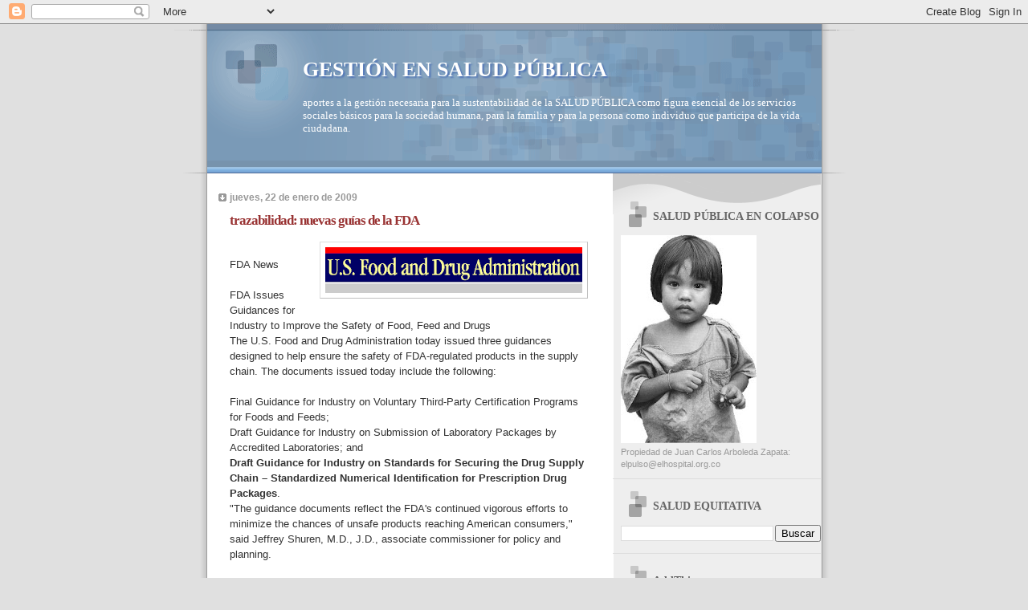

--- FILE ---
content_type: text/html; charset=UTF-8
request_url: https://saludequitativa.blogspot.com/b/stats?style=BLACK_TRANSPARENT&timeRange=ALL_TIME&token=APq4FmDVOjC_H5lo1bCAZ9PFfD8U3D6luHYFFGUGV5DXnVtuh3H99Q0N6xFaiyuqltmvXIGCsTRmQBoLK2IWoOs3zqetWaYXww
body_size: -11
content:
{"total":16557467,"sparklineOptions":{"backgroundColor":{"fillOpacity":0.1,"fill":"#000000"},"series":[{"areaOpacity":0.3,"color":"#202020"}]},"sparklineData":[[0,68],[1,95],[2,31],[3,25],[4,23],[5,22],[6,19],[7,13],[8,12],[9,22],[10,17],[11,34],[12,25],[13,41],[14,23],[15,22],[16,34],[17,19],[18,16],[19,15],[20,21],[21,26],[22,43],[23,100],[24,40],[25,40],[26,21],[27,42],[28,28],[29,18]],"nextTickMs":4681}

--- FILE ---
content_type: text/html; charset=utf-8
request_url: https://www.google.com/recaptcha/api2/aframe
body_size: 256
content:
<!DOCTYPE HTML><html><head><meta http-equiv="content-type" content="text/html; charset=UTF-8"></head><body><script nonce="a-TJhbEnjgRhL0pbaxtP0w">/** Anti-fraud and anti-abuse applications only. See google.com/recaptcha */ try{var clients={'sodar':'https://pagead2.googlesyndication.com/pagead/sodar?'};window.addEventListener("message",function(a){try{if(a.source===window.parent){var b=JSON.parse(a.data);var c=clients[b['id']];if(c){var d=document.createElement('img');d.src=c+b['params']+'&rc='+(localStorage.getItem("rc::a")?sessionStorage.getItem("rc::b"):"");window.document.body.appendChild(d);sessionStorage.setItem("rc::e",parseInt(sessionStorage.getItem("rc::e")||0)+1);localStorage.setItem("rc::h",'1768495683411');}}}catch(b){}});window.parent.postMessage("_grecaptcha_ready", "*");}catch(b){}</script></body></html>